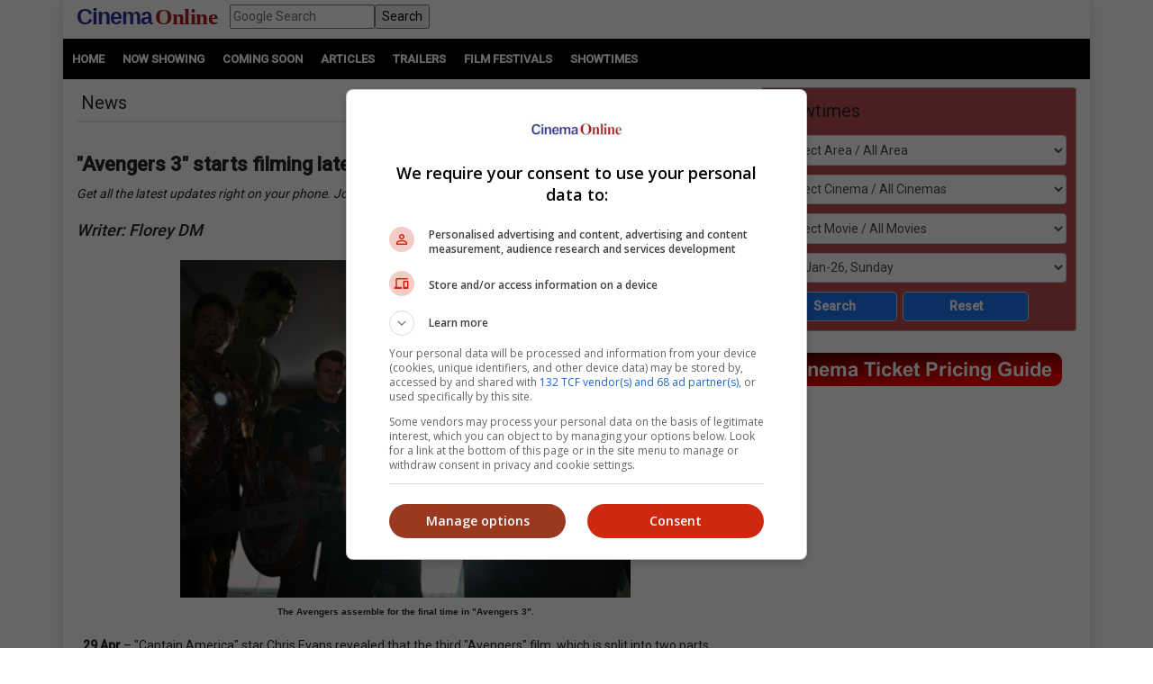

--- FILE ---
content_type: text/html; charset=utf-8
request_url: https://www.google.com/recaptcha/api2/aframe
body_size: 267
content:
<!DOCTYPE HTML><html><head><meta http-equiv="content-type" content="text/html; charset=UTF-8"></head><body><script nonce="wHC0rwl-Y_AepNe0IQsKWQ">/** Anti-fraud and anti-abuse applications only. See google.com/recaptcha */ try{var clients={'sodar':'https://pagead2.googlesyndication.com/pagead/sodar?'};window.addEventListener("message",function(a){try{if(a.source===window.parent){var b=JSON.parse(a.data);var c=clients[b['id']];if(c){var d=document.createElement('img');d.src=c+b['params']+'&rc='+(localStorage.getItem("rc::a")?sessionStorage.getItem("rc::b"):"");window.document.body.appendChild(d);sessionStorage.setItem("rc::e",parseInt(sessionStorage.getItem("rc::e")||0)+1);localStorage.setItem("rc::h",'1768690082545');}}}catch(b){}});window.parent.postMessage("_grecaptcha_ready", "*");}catch(b){}</script></body></html>